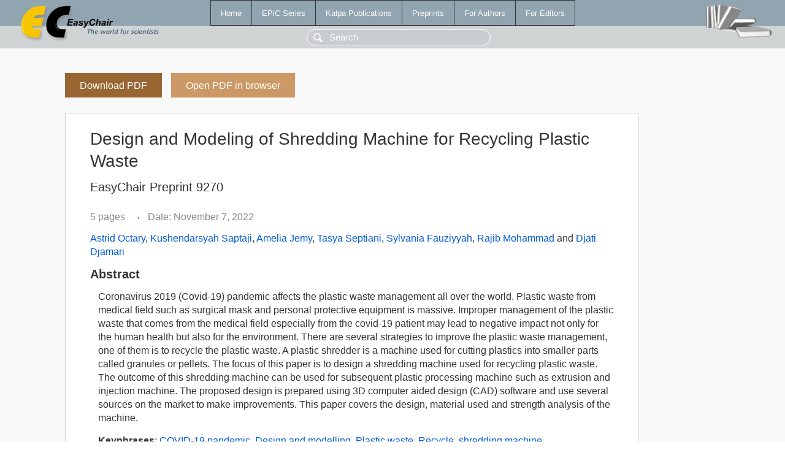

--- FILE ---
content_type: text/html; charset=UTF-8
request_url: https://login.easychair.org/publications/preprint/wfx89
body_size: 2009
content:
<!DOCTYPE html>
<html lang='en-US'><head><meta content='text/html; charset=UTF-8' http-equiv='Content-Type'/><title>Design and Modeling of Shredding Machine for Recycling Plastic Waste</title><link href='/images/favicon.ico' rel='icon' type='image/jpeg'/><link href='/css/cool.css?version=531' rel='StyleSheet' type='text/css'/><link href='/css/publications.css?version=531' rel='StyleSheet' type='text/css'/><script src='/js/easy.js?version=531'></script><script src='/publications/pubs.js?version=531'></script></head><body class="pubs"><table class="page"><tr style="height:1%"><td><div class="menu"><table class="menutable"><tr><td><a class="mainmenu" href="/publications/" id="t:HOME">Home</a></td><td><a class="mainmenu" href="/publications/EPiC" id="t:EPIC">EPiC Series</a></td><td><a class="mainmenu" href="/publications/Kalpa" id="t:KALPA">Kalpa Publications</a></td><td><a class="mainmenu" href="/publications/preprints" id="t:PREPRINTS">Preprints</a></td><td><a class="mainmenu" href="/publications/for_authors" id="t:FOR_AUTHORS">For Authors</a></td><td><a class="mainmenu" href="/publications/for_editors" id="t:FOR_EDITORS">For Editors</a></td></tr></table></div><div class="search_row"><form onsubmit="alert('Search is temporarily unavailable');return false;"><input id="search-input" name="query" placeholder="Search" type="text"/></form></div><div id="logo"><a href="/"><img class="logonew_alignment" src="/images/logoECpubs.png"/></a></div><div id="books"><img class="books_alignment" src="/images/books.png"/></div></td></tr><tr style="height:99%"><td class="ltgray"><div id="mainColumn"><table id="content_table"><tr><td style="vertical-align:top;width:99%"><a class="pdf_download_preprint" href="/publications/preprint/wfx89/download" title="Download full-text preprint">Download PDF</a><a class="pdf_open_preprint" href="/publications/preprint/wfx89/open" title="Open full-text preprint in browser">Open PDF in browser</a><div class="abstractBox"><h1>Design and Modeling of Shredding Machine for Recycling Plastic Waste</h1><h3 class="preprint_number">EasyChair Preprint 9270</h3><span class="pages">5 pages</span><span class="pagesbull">•</span><span class="date">Date: November 7, 2022</span><div class="authors"><a href="/publications/author/4x9X">Astrid Octary</a>, <a href="/publications/author/7HTH">Kushendarsyah Saptaji</a>, <a href="/publications/author/2CBn">Amelia Jemy</a>, <a href="/publications/author/1SQf">Tasya Septiani</a>, <a href="/publications/author/qVrJ">Sylvania Fauziyyah</a>, <a href="/publications/author/5nLB">Rajib Mohammad</a> and <a href="/publications/author/q9QH">Djati Djamari</a></div><h3>Abstract</h3><p>Coronavirus 2019 (Covid-19) pandemic affects the plastic waste management all over the world. Plastic waste from medical field such as surgical mask and personal protective equipment is massive. Improper management of the plastic waste that comes from the medical field especially from the covid-19 patient may lead to negative impact not only for the human health but also for the environment. There are several strategies to improve the plastic waste management, one of them is to recycle the plastic waste. A plastic shredder is a machine used for cutting plastics into smaller parts called granules or pellets. The focus of this paper is to design a shredding machine used for recycling plastic waste. The outcome of this shredding machine can be used for subsequent plastic processing machine such as extrusion and injection machine. The proposed design is prepared using 3D computer aided design (CAD) software and use several sources on the market to make improvements. This paper covers the design, material used and strength analysis of the machine.</p><p><b>Keyphrases</b>: <a href="/publications/keyword/MqPF">COVID-19 pandemic</a>, <a href="/publications/keyword/dBN5">Design and modelling</a>, <a href="/publications/keyword/2DsM">Plastic waste</a>, <a href="/publications/keyword/Tjch">Recycle</a>, <a href="/publications/keyword/75ph">shredding machine</a></p><table style="margin-top:10px"><tr><td class="paper_link" style="padding-right:7pt"><b>Links:</b></td><td class="paper_link"><a href="/publications/preprint/wfx89" title="EasyChair link">https://easychair.org/publications/preprint/wfx89</a></td></tr></table><div class="bibtex_button" onclick="Pubs.bibtex()">BibTeX entry <div class="bibtex" id="bibtex" onclick="Pubs.bibtexInner()">BibTeX does not have the right entry for preprints. This is a hack for producing the correct reference:<pre>@booklet{EasyChair:9270,
  author    = {Astrid Octary and Kushendarsyah Saptaji and Amelia Jemy and Tasya Septiani and Sylvania Fauziyyah and Rajib Mohammad and Djati Djamari},
  title     = {Design and Modeling of Shredding Machine for Recycling Plastic Waste},
  howpublished = {EasyChair Preprint 9270},
  year      = {EasyChair, 2022}}
</pre></div></div></div><a class="pdf_download_preprint" href="/publications/preprint/wfx89/download" title="Download full-text preprint">Download PDF</a><a class="pdf_open_preprint" href="/publications/preprint/wfx89/open" title="Open full-text preprint in browser">Open PDF in browser</a></td></tr></table></div></td></tr><tr><td class="footer">Copyright © 2012-2026 easychair.org. All rights reserved.</td></tr></table></body></html>